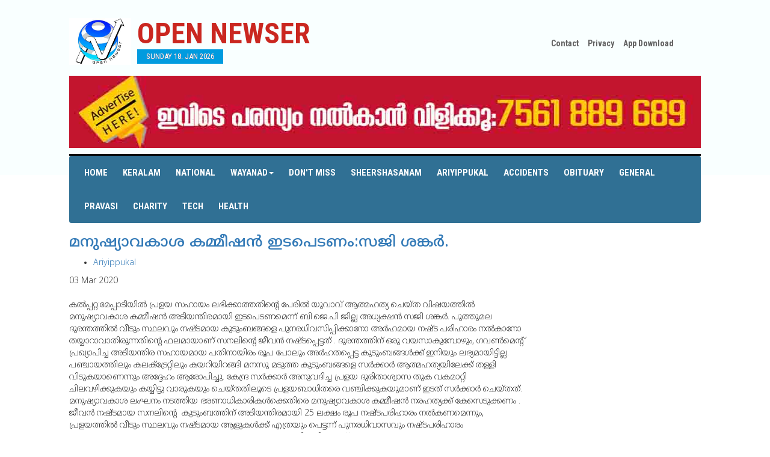

--- FILE ---
content_type: text/html; charset=UTF-8
request_url: http://opennewser.com/home/get_news/24571
body_size: 29049
content:
<!DOCTYPE html>
<html class="no-js">
<head>
    <!-- Global site tag (gtag.js) - Google Analytics -->
<script async src="https://www.googletagmanager.com/gtag/js?id=UA-106122002-2"></script>
<script>
  window.dataLayer = window.dataLayer || [];
  function gtag(){dataLayer.push(arguments);}
  gtag('js', new Date());

  gtag('config', 'UA-106122002-2');
</script>

        
    
 	<title>open newser</title>
        
    <meta property="fb:app_id" content="479888189027744" />
    <meta property="og:type" content="article" />
	<meta name="description" content="open newser" itemprop="description" />
	<meta property="og:title" content="open newser" />
	<meta property="og:url" content="http://opennewser.com/home/get_news/24571" />
	<meta property="og:image" content="http://opennewser.com/uploads/news/MANUASHAYAVAKASACOOAYUATATSAJAIAA.jpg" />
	
	
    <meta property="og:site_name" content="OpenNewser.com" />   
    <meta property="og:description" content="കല്&zwj;പ്പറ്റ:മേപ്പാടിയില്&zwj; പ്രളയ സഹായം ലഭിക്കാത്തതിന്റെ പേരില്&zwj; യുവാവ് ആത്മഹത്യ ചെയ്ത വിഷയത്തില്&zwj; മനുഷ്യാവകാശ കമ്മീഷന്&zwj; അടിയന്തിരമായി ഇടപെടണമെന്ന് ബി.ജെ.പി ജില്ല അധ്യക്ഷന്&zwj; സജി ശങ്കര്&zwj;. പുത്തുമല ദുരന്തത്തില്&zwj; വീ�" />
		<meta charset="utf-8">
<meta property="fb:pages" content="1548996238672616" />
	<meta http-equiv="X-UA-Compatible" content="IE=edge">
        <meta name="viewport" content="width=device-width, initial-scale=1.0">
         

  <link rel="shortcut icon" href="">
<style type="text/css">img.wp-smiley,img.emoji {display: inline !important;border: none !important;box-shadow:none !important;height: 1em !important;width: 1em !important;margin: 0 .07em !important;vertical-align: -0.1em !important;background: none !important;padding: 0 !important;}.home{user-select:none;}</style>
<link rel='stylesheet' id='contact-form-7-css'  href='../../assets/user/css/styles.css' type='text/css' media='all' />
<link rel='stylesheet' id='arevico_scsfbcss-css'  href='../../assets/user/new/scs.css?ver=4.4.4' type='text/css' media='all' />
<link rel='stylesheet' id='wp-lightbox-2.min.css-css'  href='../../assets/user/new/lightbox.min.css?ver=1.3.4' type='text/css' media='all' />
<link rel='stylesheet' id='cleaner-gallery-css'  href='../../assets/user/new/gallery.min.css?ver=20130526' type='text/css' media='all' />
<link rel='stylesheet' id='bootstrap-css-css'  href='../../assets/user/bootstrap.min.css' type='text/css' media='all' />
<link rel='stylesheet' id='style-css-css'  href='../../assets/user/css/style.css' type='text/css' media='all' />
<link rel='stylesheet' id='gfonts-css-css'  href='http://fonts.googleapis.com/css?family=Roboto+Condensed:400,700' type='text/css' media='all' />
<link rel='stylesheet' id='gfontsm-css-css'  href='http://fonts.googleapis.com/earlyaccess/notosansmalayalam.css' type='text/css' media='all' />
<link rel='stylesheet' id='owl-css-css'  href='../../assets/user/css/owl.carousel.css' type='text/css' media='all' />
<link rel="canonical" href="http://opennewser.com/" />
<!--<script src='//connect.facebook.net/en_EN/all.js#xfbml=1'></script>  -->

</head>
<body class="home page page-id-8 page-template page-template-page-home page-template-page-home-php chrome" oncontextmenu="return false">

<!--[if lt IE 8]>
<div class="alert alert-warning">
	You are using an <strong>outdated</strong> browser. Please <a href="http://browsehappy.com/">upgrade your browser</a> to improve your experience.
</div>
<![endif]-->
 
 <!--script>
  window.fbAsyncInit = function() {
    FB.init({
      appId      : '1557128831044449',
      xfbml      : true,
      version    : 'v2.11'
    });
    FB.AppEvents.logPageView();
  };

  (function(d, s, id){
     var js, fjs = d.getElementsByTagName(s)[0];
     if (d.getElementById(id)) {return;}
     js = d.createElement(s); js.id = id;
     js.src = "https://connect.facebook.net/en_US/sdk.js";
     fjs.parentNode.insertBefore(js, fjs);
   }(document, 'script', 'facebook-jssdk'));
</script -->


 <div id="headermain">


   <div class="container">
   

    
     <div class="header">
       <div class="row">
         <div class="col-sm-8">
           <div class="headerleft">
             <a href="http://opennewser.com/" class="logo"></a>
              <div class="logotitle"><a href="http://opennewser.com/"><h1><span class="red">OPEN NEWSER</span></h1></a>
                <div class="headerdate" data-hover="Sunday 18. Jan 2026">Sunday 18. Jan 2026</div>
              </div>
             <div class="clearer"></div> 
           </div>
         </div>
         
         
   

         <div class="col-sm-4">
           <div class="headerright">
             <div id="headerlinks">
               <ul>
                <li><a href="contact.html"> Contact </a></li>
                  <li><a href="privacy.html"> Privacy </a></li>

				<li><a href="https://play.google.com/store/apps/details?id=com.open_newser_new.app" >App Download</a> </li>
               </ul>
             </div>
             <h4 class="hidden">Social</h4>			<div class="textwidget"><ul class="list-inline social">
<li><a href="https://www.facebook.com/opennewser" target="_blank" class="fb"></a></li>
<li><a href="#" target="_blank" class="twt"></a></li>
<li><a href="#" target="_blank" class="ytb"></a></li>
</ul></div>
		            <div class="clearer"></div> 
           </div>
         </div>
       
       </div>
       <style>.visi{visibility: hidden;}</style>
             <div class="row" style="padding-bottom: 10px;">
  <div class="col-md-12 col-lg-12 col-sm-12"> 
 <a href=""><img style="width:100%;"  src=" http://opennewser.com/uploads/advt/heramatharu1.jpg"></a>
</div>
</div>

       
       <div id="navigation">
          <div class="navleft">
               <nav class="navbar" role="navigation"> 
                          <!-- Brand and toggle get grouped for better mobile display -->
                          <div class="navbar-header">
                            <button type="button" class="navbar-toggle" data-toggle="collapse" data-target=".navbar-ex1-collapse"> <span class="sr-only">Toggle navigation</span> <span class="icon-bar"></span> <span class="icon-bar"></span> <span class="icon-bar"></span> </button>
                           
            
                        
                          <div class="collapse navbar-collapse navbar-ex1-collapse">
                            
                             <div class="menu-main-nav-container"><ul id="menu-main-nav" class="nav navbar-nav"><li id="menu-item-40" class="menu-item menu-item-type-post_type menu-item-object-page current-menu-item page_item page-item-8 current_page_item menu-item-40 active"><a title="Home" href="http://opennewser.com/">Home</a></li>
                             
<li id="menu-item-23" class="menu-item menu-item-type-taxonomy menu-item-object-category menu-item-23"><a title="Mananthavadi" href="http://opennewser.com/home/get_categorynews/19">Keralam</a></li>
<li id="menu-item-23" class="menu-item menu-item-type-taxonomy menu-item-object-category menu-item-23"><a title="Mananthavadi" href="http://opennewser.com/home/get_categorynews/20">National</a></li>
<li id="menu-item-265" class="menu-item menu-item-type-custom menu-item-object-custom menu-item-has-children menu-item-265 dropdown"><a title="News" href="#" data-toggle="dropdown" class="dropdown-toggle" aria-haspopup="true">Wayanad<span class="caret"></span></a>

<ul role="menu" class=" dropdown-menu">
	
	<li id="menu-item-23" class="menu-item menu-item-type-taxonomy menu-item-object-category menu-item-23"><a title="Mananthavadi" href="http://opennewser.com/home/get_categorynews/10">Mananthavadi</a></li>
	<li id="menu-item-24" class="menu-item menu-item-type-taxonomy menu-item-object-category menu-item-24"><a title="Batheri" href="http://opennewser.com/home/get_categorynews/9">Batheri</a></li>
	<li id="menu-item-25" class="menu-item menu-item-type-taxonomy menu-item-object-category menu-item-25"><a title="Kalpetta" href="http://opennewser.com/home/get_categorynews/7">Kalpetta</a></li>
</ul>
</li>
<li id="menu-item-28" class="menu-item menu-item-type-taxonomy menu-item-object-category menu-item-28"><a title="Don't Miss" href="http://opennewser.com/home/dont_miss">Don't Miss</a></li>
<li id="menu-item-267" class="menu-item menu-item-type-taxonomy menu-item-object-category menu-item-267"><a title="Sheershasanam" href="http://opennewser.com//home/get_categorynews/18">Sheershasanam</a></li>

<li id="menu-item-273" class="menu-item menu-item-type-taxonomy menu-item-object-category menu-item-273"><a title="Ariyippukal" href="http://opennewser.com/home/get_categorynews/6">Ariyippukal</a></li>

<li id="menu-item-27" class="menu-item menu-item-type-taxonomy menu-item-object-category menu-item-27"><a title="Accidents" href="http://opennewser.com/home/acceidents">Accidents</a></li>
<li id="menu-item-266" class="menu-item menu-item-type-taxonomy menu-item-object-category menu-item-266"><a title="Obituary" href="http://opennewser.com/home/get_categorynews/13">Obituary</a></li>
<li id="menu-item-268" class="menu-item menu-item-type-taxonomy menu-item-object-category menu-item-268"><a title="General" href="http://opennewser.com/home/general">General</a></li>
<li id="menu-item-26" class="menu-item menu-item-type-taxonomy menu-item-object-category menu-item-26"><a title="Pravasi" href="http://opennewser.com/home/get_categorynews/16">Pravasi</a></li>

<li id="menu-item-269" class="menu-item menu-item-type-taxonomy menu-item-object-category menu-item-269"><a title="Charity" href="http://opennewser.com/home/get_categorynews/2">Charity</a></li>
<li id="menu-item-29" class="menu-item menu-item-type-taxonomy menu-item-object-category menu-item-29"><a title="Tech" href="http://opennewser.com/home/get_categorynews/14">Tech</a></li>

<li id="menu-item-271" class="menu-item menu-item-type-taxonomy menu-item-object-category menu-item-271"><a title="Health" href="http://opennewser.com/home/get_categorynews/15">Health</a></li>
</ul></div>                          
                          </div>
                          <!-- /.navbar-collapse -->
                          
                 </div> 
              </nav>
          </div>
              
       </div>
     </div>
   </div>
 </div>
	
	



 <div class="container main-container"><div id="content" role="main">
    <div id="banner">
    <div class="row">




<div class="span8 column_container">
       <div class="col-md-8 col-lg-8 col-sm-8">             
                
                <article itemtype="" itemscope="" class="" id="post-24532">

            <header>

                <h1 class="entry-title" itemprop="name"><a title="മനുഷ്യാവകാശ കമ്മീഷന്‍ ഇടപെടണം:സജി ശങ്കര്‍." rel="bookmark" href="" itemprop="url">മനുഷ്യാവകാശ കമ്മീഷന്‍ ഇടപെടണം:സജി ശങ്കര്‍.</a></h1>
                <div class="meta-info">
                    <ul class="td-category"><li class="entry-category"><a href="">Ariyippukal</a></li></ul> 
                    <time datetime="03 Mar 2020" class="entry-date updated" itemprop="dateCreated">03 Mar 2020</time><meta content="UserComments:0" itemprop="interactionCount">

            </header>


            
 
            <div class="thumb-wrap"><a title="മനുഷ്യാവകാശ കമ്മീഷന്‍ ഇടപെടണം:സജി ശങ്കര്‍."></a></div>

          
            
                <p style="float:left;"><p>കല്&zwj;പ്പറ്റ:മേപ്പാടിയില്&zwj; പ്രളയ സഹായം ലഭിക്കാത്തതിന്റെ പേരില്&zwj; യുവാവ് ആത്മഹത്യ ചെയ്ത വിഷയത്തില്&zwj; മനുഷ്യാവകാശ കമ്മീഷന്&zwj; അടിയന്തിരമായി ഇടപെടണമെന്ന് ബി.ജെ.പി ജില്ല അധ്യക്ഷന്&zwj; സജി ശങ്കര്&zwj;. പുത്തുമല ദുരന്തത്തില്&zwj; വീടും സ്ഥലവും നഷ്ടമായ കുടുംബങ്ങളെ പുനരധിവസിപ്പിക്കാനോ അര്&zwj;ഹമായ നഷ്ട പരിഹാരം നല്&zwj;കാനോ തയ്യാറാവാതിരുന്നതിന്റെ ഫലമായാണ് സനലിന്റെ ജീവന്&zwj; നഷ്ടപ്പെട്ടത് . ദുരന്തത്തിന് ഒരു വയസാകുമ്പോഴും, ഗവണ്&zwj;മെന്റ് പ്രഖ്യാപിച്ച അടിയന്തിര സഹായമായ പതിനായിരം രൂപ പോലും അര്&zwj;ഹതപ്പെട്ട കുടുംബങ്ങള്&zwj;ക്ക് ഇനിയും ലഭ്യമായിട്ടില്ല. പഞ്ചായത്തിലും കലക്ട്രേറ്റിലും കയറിയിറങ്ങി മനസു മടുത്ത കുടുംബങ്ങളെ സര്&zwj;ക്കാര്&zwj; ആത്മഹത്യയിലേക്ക് തള്ളി വിടുകയാണെന്നും അദ്ദേഹം ആരോപിച്ചു.&nbsp;കേന്ദ്ര സര്&zwj;ക്കാര്&zwj; അനുവദിച്ച പ്രളയ ദുരിതാശ്വാസ തുക വകമാറ്റി ചിലവഴിക്കുകയും കയ്യിട്ടു വാരുകയും ചെയ്തതിലൂടെ പ്രളയബാധിതരെ വഞ്ചിക്കുകയുമാണ് ഇടത് സര്&zwj;ക്കാര്&zwj; ചെയ്തത്. മനുഷ്യാവകാശ ലംഘനം നടത്തിയ ഭരണാധികാരികള്&zwj;ക്കെതിരെ മനുഷ്യാവകാശ കമ്മീഷന്&zwj; നരഹത്യക്ക് കേസെടുക്കണം . ജീവന്&zwj; നഷ്ടമായ സനലിന്റെ&nbsp; കുടുംബത്തിന് അടിയന്തിരമായി 25 ലക്ഷം രൂപ നഷ്ടപരിഹാരം നല്&zwj;കണമെന്നും, പ്രളയത്തില്&zwj; വീടും സ്ഥലവും നഷ്ടമായ ആളുകള്&zwj;ക്ക് എത്രയും പെട്ടന്ന് പുനരധിവാസവും നഷ്ടപരിഹാരം ഉറപ്പുവരുത്തണമെന്നും അല്ലാത്തപക്ഷം ശക്തമായ സമര പരിപാടികള്&zwj;ക്ക് നേതൃത്വം നല്&zwj;കുമെന്നും അദ്ധേഹം കൂട്ടിച്ചേര്&zwj;ത്തു.</p>
<p>&nbsp;</p></p>
</div>
            
            <div class="clearfix"></div>


        </article> 
  <div class="row">
  <div class="col-md-12 col-lg-12 col-sm-12">  
 <img style="height: 200px; width:100%;"  src="http://opennewser.com//uploads/advt/SAPACVACENT3.jpg" alt="advt_31.jpg">
</div></div>
<div class="row">
  <div class="col-md-12 col-lg-12 col-sm-12">  
 <img style="height: 200px; width:100%;"  src="http://opennewser.com//uploads/advt/SAPACVACENT4.jpg" alt="SAPACVACENT4.jpg">
</div></div>
<div class="row">
<div class="col-md-12 col-lg-12 col-sm-12"> 
  <script async src="https://pagead2.googlesyndication.com/pagead/js/adsbygoogle.js"></script>
<!-- horizont -->
<ins class="adsbygoogle"
     style="display:block"
     data-ad-client="ca-pub-9739384134379063"
     data-ad-slot="1722054941"
     data-ad-format="auto"
     data-full-width-responsive="true"></ins>
<script>
     (adsbygoogle = window.adsbygoogle || []).push({});
</script>


</div>
</div>
   
        
<div class="row">
  <div class="col-md-12 col-lg-12 col-sm-12"> 
    <div class="col-md-6 col-lg-6 col-sm-6"> 
      <label>Comments</label>
  </div>
   <br><br><p>കമന്റ് ബോക്&zwnj;സില്&zwj; വരുന്ന അഭിപ്രായങ്ങള്&zwj; ഓപ്പൺന്യൂസറിന്റെത് അല്ല. മാന്യമായ ഭാഷയില്&zwj; വിയോജിക്കാനും തെറ്റുകള്&zwj; ചൂണ്ടി കാട്ടാനും അനുവദിക്കുമ്പോഴും മനഃപൂര്&zwj;വ്വം അധിക്ഷേപിക്കാന്&zwj; ശ്രമിക്കുന്നവരെയും അശ്ലീലം ഉപയോഗിക്കുന്നവരെയും  മതവൈരം തീര്&zwj;ക്കുന്നവരെയും മുന്നറിയിപ്പ് ഇല്ലാതെ ബ്ലോക്ക് ചെയ്യുന്നതാണ് - എഡിറ്റര്&zwj;</p>
</div>
</div>


 <div class="row">
 <form action="http://opennewser.com/home/add_comment" name="add_comment" id="add_comment" method="post">
  <div class="col-md-12 col-lg-12 col-sm-12"> 
    <div class="col-md-6 col-lg-6 col-sm-6"> 
      <input type="text" name="name" class="form-control" placeholder="Name">
  </div>
  <div class="col-md-6 col-lg-6 col-sm-6"> 
      <input type="email" name="email" class="form-control" placeholder="Email">
      <input type="hidden" name="news" class="form-control" value="24571">
 </div>
  <div class="col-md-12 col-lg-12 col-sm-12"> 
    <textarea class="form-control" name="comment" placeholder="Comment"></textarea>
 </div>
<br>
  <div class="col-md-12 col-lg-12 col-sm-12"> 
    <input type="submit" name="submit" value="Comment">
 </div>
<br><br>
</div>
</form>
</div>
        
 <div class="row">
 
  <div class="col-md-12 col-lg-12 col-sm-12">
      
  
</div>

</div>


     </div>
                
    </div>




<div class="col-md-4 col-lg-4 col-sm-4">
        <div id="moviereviews">
          <h3><a style="color: #FFF;" href="http://opennewser.com/home/latest_news">LATEST NEWS</a></h3>
          <ul>

  <li class="clearfix">
                <div class="moviereviewstext">
                  <h5><a href="http://opennewser.com/home/get_news/83887">ഒരേ ബെഞ്ചില്‍ ഒരേ സ്വപ്നം: പ്രീസ്‌കൂള്‍ പരിശീലനം വിജയകരമായി പൂര്‍ത്തിയാക്കി അമ്മയും മകളും</a></h5>
                  <div>
                    
                  </div>
                 
                </div>
            </li>
        <li class="clearfix">
                <div class="moviereviewstext">
                  <h5><a href="http://opennewser.com/home/get_news/83885">അതിജീവനത്തിന്റെ പാതയില്‍ എ ഗ്രേഡിന്റെ തിളക്കം </a></h5>
                  <div>
                    
                  </div>
                 
                </div>
            </li>
        <li class="clearfix">
                <div class="moviereviewstext">
                  <h5><a href="http://opennewser.com/home/get_news/83883">ഇന്‍സ്റ്റാഗ്രാം വഴി വിദ്യാര്‍ത്ഥിനിയെ അപമാനിച്ചു; ബന്ധുക്കള്‍ പോലീസില്‍  പരാതി നല്‍കി </a></h5>
                  <div>
                    
                  </div>
                 
                </div>
            </li>
        <li class="clearfix">
                <div class="moviereviewstext">
                  <h5><a href="http://opennewser.com/home/get_news/83880">വയനാട് ജില്ലയിലെ തിരഞ്ഞെടുപ്പ് മുന്നൊരുക്കങ്ങള്‍ വിലയിരുത്തി ദീപാദാസ് മുന്‍ഷി</a></h5>
                  <div>
                    
                  </div>
                 
                </div>
            </li>
        <li class="clearfix">
                <div class="moviereviewstext">
                  <h5><a href="http://opennewser.com/home/get_news/83879">ഫണ്ട് ശേഖരണം ഉദ്ഘാടനം ചെയ്തു</a></h5>
                  <div>
                    
                  </div>
                 
                </div>
            </li>
        <li class="clearfix">
                <div class="moviereviewstext">
                  <h5><a href="http://opennewser.com/home/get_news/83873">രണ്ട് വയസ്സുകാരന്‍ വിഴുങ്ങിയ അഞ്ച് ബാറ്ററികള്‍ എന്‍ഡോസ്‌കോപ്പിയിലൂടെ സുരക്ഷിതമായി പുറത്തെടുത്തു</a></h5>
                  <div>
                    
                  </div>
                 
                </div>
            </li>
        <li class="clearfix">
                <div class="moviereviewstext">
                  <h5><a href="http://opennewser.com/home/get_news/83871">കോണ്‍ഗ്രസ് അവഗണന: ടി.സിദിഖ് എംഎല്‍എയുടെ   ഓഫീസ് ജീവനക്കാരന്‍ സ്ഥാനം രാജിവെച്ചു</a></h5>
                  <div>
                    
                  </div>
                 
                </div>
            </li>
        <li class="clearfix">
                <div class="moviereviewstext">
                  <h5><a href="http://opennewser.com/home/get_news/83867">കാപ്പി കൃഷിയെ പ്രധാനമന്ത്രി ഫസല്‍ ഭീമ യോജനയില്‍ ഉള്‍പ്പെടുത്തണം:  പ്രിയങ്ക ഗാന്ധി എം.പി. </a></h5>
                  <div>
                    
                  </div>
                 
                </div>
            </li>
        <li class="clearfix">
                <div class="moviereviewstext">
                  <h5><a href="http://opennewser.com/home/get_news/83862">അരുണ്‍ കെ പവിത്രന്‍ വയനാട് എസ്.പി</a></h5>
                  <div>
                    
                  </div>
                 
                </div>
            </li>
        <li class="clearfix">
                <div class="moviereviewstext">
                  <h5><a href="http://opennewser.com/home/get_news/83854">കവര്‍ച്ചാ പ്ലാന്‍ തകര്‍ത്ത് പന്ത്രണ്ടംഗ ക്വട്ടേഷന്‍ കവര്‍ച്ചാസംഘത്തെ പൊക്കി വയനാട് പോലീസ്;ഇവരുടെ കാറില്‍ നിന്നും വ്യാജ നമ്പര്‍ പ്ലേറ്റുകളും കണ്ടെടുത്തു.</a></h5>
                  <div>
                    
                  </div>
                 
                </div>
            </li>
             

    </ul>

        </div>

<!--
 <div class="col-md-12 col-lg-12 col-sm-12">          
        <div id="liveupdates">
            <h4>ARIYIPPUKAL</h4>
            <div id="news-container" style="overflow: hidden; position: relative; height: 440px;">
                <ul style="position: absolute; margin: 0px; padding: 0px; top: 0px;">
                                </ul>
          </div> 
        </div>

        </div> 
-->
<script async src="https://pagead2.googlesyndication.com/pagead/js/adsbygoogle.js"></script>
<!-- verti -->
<ins class="adsbygoogle"
     style="display:block"
     data-ad-client="ca-pub-9739384134379063"
     data-ad-slot="6204225437"
     data-ad-format="auto"
     data-full-width-responsive="true"></ins>
<script>
     (adsbygoogle = window.adsbygoogle || []).push({});
</script>
      </div>  


      
    </div>  
  </div>         
        

    </div>




  </div><!-- /#content -->
  </div>

   <script async src="https://pagead2.googlesyndication.com/pagead/js/adsbygoogle.js?client=ca-pub-9739384134379063"
     crossorigin="anonymous"></script>
<ins class="adsbygoogle"
     style="display:block"
     data-ad-format="autorelaxed"
     data-ad-client="ca-pub-9739384134379063"
     data-ad-slot="2393909338"></ins>
<script>
     (adsbygoogle = window.adsbygoogle || []).push({});
</script>

<div class="container"><script async src="https://pagead2.googlesyndication.com/pagead/js/adsbygoogle.js"></script>
<!-- 728x90 -->
<ins class="adsbygoogle"
     style="display:inline-block;width:728px;height:90px"
     data-ad-client="ca-pub-9739384134379063"
     data-ad-slot="1617009519"></ins>
<script>
     (adsbygoogle = window.adsbygoogle || []).push({});
</script></div>
<div id="footerlinkmain">
<div class="container">
  <div id="footerlink">
    <a title="Home" href="http://opennewser.com/">Home</a> | 
<a title="Mananthavadi" href="http://opennewser.com/home/get_categorynews/10">Mananthavadi</a> | 
<a title="Batheri" href="http://opennewser.com/home/get_categorynews/9">Batheri</a> | 
<a title="Kalpetta" href="http://opennewser.com/home/get_categorynews/7">Kalpetta</a> | 
<a title="Music" href="http://opennewser.com/home/get_categorynews/1">Music</a> | 
<a title="Book Shelf" href="http://opennewser.com/home/get_categorynews/12">Book Shelf</a> | 
<a title="Don't Miss" href="http://opennewser.com/home/get_categorynews/5">Don't Miss</a> | 
<a title="Tech" href="http://opennewser.com/home/get_categorynews/14">Tech</a></a> | 
<a title="Obituary" href="http://opennewser.com/home/get_categorynews/13">Obituary</a> |
<a title="Health" href="http://opennewser.com/home/get_categorynews/15">Health</a>
  </div>

<div class="row-fluid" style="float:right">
    
                            <div class="span4 td-sub-footer-copy">
                                &copy; Copyright 2020- OpenNewser powered by  <a target="_blank" href="http://www.rafeek.in">Rafeek.in</a></div>

                            
                        </div>


</div>
</div>

<a id="inline" href="#arvlbdata" style="display: none;overflow:hidden;">Show</a>

<div style="display:none">
  <div class="arevicofancy-inline-tmp" style="display: none;"></div>

</div>
<script type="text/javascript">
function parseJSAtOnload() {
var links = ["http://www.opennewser.com/assets/user/new/jquery.js",
"http://www.opennewser.com/assets/js/jquery.js",
"http://www.opennewser.com/assets/user/js/owl.carousel.min.js"],
"https://maxcdn.bootstrapcdn.com/bootstrap/3.3.4/js/bootstrap.min.js",
"http://www.opennewser.com/assets/noty/js/packaged/jquery.noty.packaged.min.js",
"http://www.opennewser.com/assets/user/scs.js",
"http://www.opennewser.com/assets/user/new/modernizr-2.8.3.min.js",
"http://www.opennewser.com/assets/js/jquery.form.min.js",
"http://www.opennewser.com/assets/user/new/jquery.js",
"http://www.opennewser.com/assets/user/scs.js",
"http://www.opennewser.com/assets/user/new/jquery-migrate.min.js",
"http://www.opennewser.com/assets/user/new/launch.js",
"../../assets/user/new/jquery.js",
"http://opennewser.com/assets/user/new/jquery-migrate.min.js",
"../../assets/user/new/launch.js"],
headElement = document.getElementsByTagName("head")[0],
linkElement, i;
for (i = 0; i < links.length; i++) {
linkElement = document.createElement("script");
linkElement.src = links[i];
headElement.appendChild(linkElement);
}
}
if (window.addEventListener)
window.addEventListener("load", parseJSAtOnload, false);
else if (window.attachEvent)
window.attachEvent("onload", parseJSAtOnload);
else window.onload = parseJSAtOnload;
</script >  
  
      <script type="text/javascript">
           $(function() {
        $(this).bind("contextmenu", function(e) {
            e.preventDefault();
        });
    }); 
jQuery(document).ready(function(){
	
 	jQuery('#myModal').modal('show');

});    
    
    
      </script>
    
     
<script data-ad-client="ca-pub-9739384134379063" async src="https://pagead2.googlesyndication.com/pagead/js/adsbygoogle.js"></script>
<script type="text/javascript">
  jQuery(document).ready(function(){jQuery(".owl-carousel").owlCarousel({loop:!0,margin:0,responsiveClass:!0,dots:!1,autoplay:!0,navContainer:"#nav-controls",animateOut:"fadeOutUp",animateIn:"fadeInUp",smartSpeed:450,responsive:{0:{items:1,nav:!0}}}),jQuery(".owl_sheershasanm").owlCarousel({loop:!0,margin:0,responsiveClass:!0,dots:!1,autoplay:!0,navContainer:"#nav-controls",smartSpeed:450,responsive:{0:{items:1,nav:!0}}})});
</script>
</body>

</html>  
   </script>

--- FILE ---
content_type: text/html; charset=utf-8
request_url: https://www.google.com/recaptcha/api2/aframe
body_size: 267
content:
<!DOCTYPE HTML><html><head><meta http-equiv="content-type" content="text/html; charset=UTF-8"></head><body><script nonce="UslXZ-qGgCPnHInktc6S5A">/** Anti-fraud and anti-abuse applications only. See google.com/recaptcha */ try{var clients={'sodar':'https://pagead2.googlesyndication.com/pagead/sodar?'};window.addEventListener("message",function(a){try{if(a.source===window.parent){var b=JSON.parse(a.data);var c=clients[b['id']];if(c){var d=document.createElement('img');d.src=c+b['params']+'&rc='+(localStorage.getItem("rc::a")?sessionStorage.getItem("rc::b"):"");window.document.body.appendChild(d);sessionStorage.setItem("rc::e",parseInt(sessionStorage.getItem("rc::e")||0)+1);localStorage.setItem("rc::h",'1768703063998');}}}catch(b){}});window.parent.postMessage("_grecaptcha_ready", "*");}catch(b){}</script></body></html>